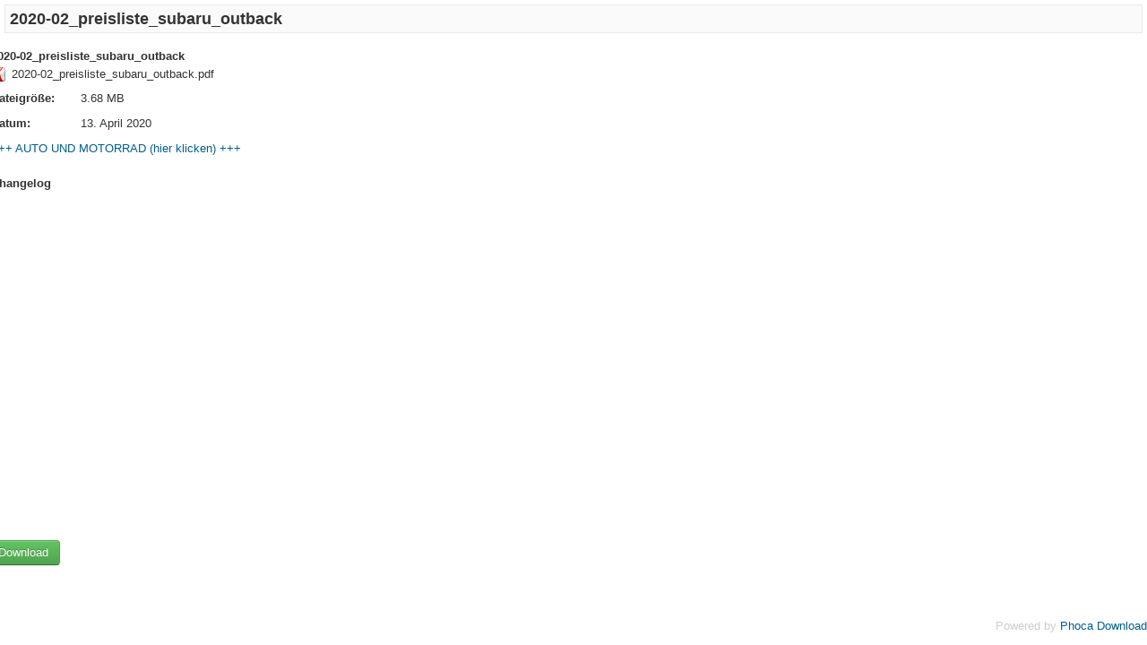

--- FILE ---
content_type: text/html; charset=utf-8
request_url: https://www.auto-preisliste.de/download-preislisten-aller-marken/file/37589-2020-02-preisliste-subaru-outback?tmpl=component
body_size: 1896
content:
<!DOCTYPE html>
<html lang="de-de" dir="ltr">
<head>
	<meta name="viewport" content="width=device-width, initial-scale=1, maximum-scale=1" />
	<meta charset="utf-8" />
	<base href="https://www.auto-preisliste.de/download-preislisten-aller-marken/file/37589-2020-02-preisliste-subaru-outback" />
	<meta name="keywords" content="Preisliste, Neupreis, Price, Prospekt, Brochure, opuscolo, brošura, broszura, folleto, broşür, folheto, Flyer, Werbung, Katalog, Preis, Pricelist, Price List, Tarif, Listino Prezzi, Lista de Precios, listă de prețuri, Cennik, cjenovnik, Cjenik, pris liste, prislista, árlista, Pricing, Specification, Brutto-Listenpreis, Prijslijst, Fiyat Listesi, PDF, Ausstattung, Sonderausstattung, Zubehör, Bestellnummern, Bestellcode, Optionscode, Ausstattungscode, Vollausstattung, kaufen, gebraucht, Leasing, Konfigurator" />
	<meta name="description" content="auto-preisliste.de: Hier bieten wir originale Preislisten und Ausstattungslisten nach Marken, Typen und Modelljahren sortiert zum kostenlosen Download an." />
	<meta name="generator" content="Joomla! - Open Source Content Management" />
	<title>Downloadbereich - 2020-02_preisliste_subaru_outback - Archiv mit Auto-Preislisten zum kostenlosten Download</title>
	<link href="/templates/eigenes-template/favicon.ico" rel="shortcut icon" type="image/vnd.microsoft.icon" />
	<link href="/media/com_phocadownload/css/main/phocadownload.css" rel="stylesheet" />
	<link href="/media/com_phocadownload/css/main/rating.css" rel="stylesheet" />
	<link href="/media/com_phocadownload/css/main/button.css" rel="stylesheet" />
	<link href="/media/com_phocadownload/css/custom/default.css" rel="stylesheet" />
	<link href="/templates/eigenes-template/css/template.css?6246042fb4c9766c8f11cd9ed95febbc" rel="stylesheet" />
	<script src="/media/jui/js/jquery.min.js?6246042fb4c9766c8f11cd9ed95febbc"></script>
	<script src="/media/jui/js/jquery-migrate.min.js?6246042fb4c9766c8f11cd9ed95febbc"></script>
	<script src="/media/jui/js/bootstrap.min.js?6246042fb4c9766c8f11cd9ed95febbc"></script>
	<script src="/templates/eigenes-template/js/template.js?6246042fb4c9766c8f11cd9ed95febbc"></script>
	<!--[if lt IE 9]><script src="/media/jui/js/html5.js?6246042fb4c9766c8f11cd9ed95febbc"></script><![endif]-->
	<script>
var enableDownloadButtonPD = 0;function enableDownloadPD() { if (enableDownloadButtonPD == 0) {   document.forms['phocadownloadform'].elements['pdlicensesubmit'].disabled=false;   enableDownloadButtonPD = 1; } else {   document.forms['phocadownloadform'].elements['pdlicensesubmit'].disabled=true;   enableDownloadButtonPD = 0; }}
	</script>
	<script type="text/javascript" src="https://www.auto-preisliste.de/media/com_phocadownload/js/overlib/overlib_mini.js"></script>
	<link rel="canonical" href="https://www.auto-preisliste.de/download-preislisten-aller-marken/file/37589-2020-02-preisliste-subaru-outback?tmpl=component" />

</head>
<body class="contentpane modal">
	<div id="system-message-container">
	</div>

	<div id="phoca-dl-file-box" class="pd-file-view" ><div class="pd-file"><h3 class="ph-subheader pd-ctitle pdfv-name" >2020-02_preisliste_subaru_outback</h3><div class="pd-filebox"><div class="row "><div class="col-sm-12 col-md-12"><div class="pd-filenamebox"><div class="pd-title">2020-02_preisliste_subaru_outback</div><div class="pd-filename"><div class="pd-document16" style="background: url('https://www.auto-preisliste.de/media/com_phocadownload/images/mime/16/icon-pdf.png') 0 center no-repeat;"><div class="pd-float">2020-02_preisliste_subaru_outback.pdf</div></div></div></div>
<div class="pd-filesize-txt">Dateigröße:</div><div class="pd-fl-m">3.68 MB</div><div class="pd-date-txt">Datum:</div><div class="pd-fl-m">13. April 2020</div><div class="pd-fdesc"><p><a href="https://www.amazon.de/gp/search?ie=UTF8&amp;tag=autooldtimerde&amp;linkCode=ur2&amp;linkId=d2008cb214bddbc7d481c7d48cedd039&amp;camp=1638&amp;creative=6742&amp;index=aps&amp;keywords=auto-tuning-autoteile" target="_blank" rel="noopener noreferrer">+++ AUTO UND MOTORRAD (hier klicken) +++</a></p></div><div class="pd-changelog-txt">Changelog</div><div class="pd-changelog"><p><script async src="https://pagead2.googlesyndication.com/pagead/js/adsbygoogle.js?client=ca-pub-4182746696609180"crossorigin="anonymous"></script><!-- auto-preisliste.de - changelog --><ins class="adsbygoogle"style="display:block"data-ad-client="ca-pub-4182746696609180"data-ad-slot="3390972487"data-ad-format="auto"data-full-width-responsive="true"></ins><script>(adsbygoogle = window.adsbygoogle || []).push({});</script></a></p></div><div class="pd-video"></div><div class="pd-rating"></div></div></div><div class="row "><div class="col-sm-12 col-md-12"><div class="pd-report"></div><div class="pd-tags"></div><div class="pd-cb"></div></div></div></div><div class="row "><div class="col-sm-12 col-md-12"><div class="pd-cb">&nbsp;</div><form action="https://www.auto-preisliste.de/download-preislisten-aller-marken/file/37589-2020-02-preisliste-subaru-outback?tmpl=component" method="post" name="phocaDownloadForm" id="phocadownloadform"><input class="btn btn-success" type="submit" name="submit" id="pdlicensesubmit" value="Download" /><input type="hidden" name="license_agree" value="1" /><input type="hidden" name="download" value="37589" /><input type="hidden" name="2ba212ee03e3fc4078a920d229b444dd" value="1" /></form></div></div><div>&nbsp;</div></div></div><div class="pd-cb">&nbsp;</div><div style="text-align:right;color:#ccc;display:block">Powered by <a href="https://www.phoca.cz/phocadownload">Phoca Download</a></div>
</body>
</html>


--- FILE ---
content_type: text/html; charset=utf-8
request_url: https://www.google.com/recaptcha/api2/aframe
body_size: 266
content:
<!DOCTYPE HTML><html><head><meta http-equiv="content-type" content="text/html; charset=UTF-8"></head><body><script nonce="RsJDVrQZrp-eZGcCrHtPow">/** Anti-fraud and anti-abuse applications only. See google.com/recaptcha */ try{var clients={'sodar':'https://pagead2.googlesyndication.com/pagead/sodar?'};window.addEventListener("message",function(a){try{if(a.source===window.parent){var b=JSON.parse(a.data);var c=clients[b['id']];if(c){var d=document.createElement('img');d.src=c+b['params']+'&rc='+(localStorage.getItem("rc::a")?sessionStorage.getItem("rc::b"):"");window.document.body.appendChild(d);sessionStorage.setItem("rc::e",parseInt(sessionStorage.getItem("rc::e")||0)+1);localStorage.setItem("rc::h",'1768700635902');}}}catch(b){}});window.parent.postMessage("_grecaptcha_ready", "*");}catch(b){}</script></body></html>

--- FILE ---
content_type: text/css
request_url: https://www.auto-preisliste.de/media/com_phocadownload/css/main/button.css
body_size: 253
content:
/* 
Phoca Download
https://www.phoca.cz/ 
https://www.phoca.cz/phocadownload
*/

#phoca-dl-category-box .pd-button-mirror1 a,
#phoca-dl-category-box .pd-button-mirror2 a,
#phoca-dl-file-box .pd-button-mirror1 a,
#phoca-dl-file-box .pd-button-mirror2 a,
#phoca-dl-file-box .pd-button-download,
#phoca-dl-category-box .pd-button-play a,
#phoca-dl-category-box .pd-button-preview a,
#phoca-dl-category-box .pd-button-download a,
#phoca-dl-category-box .pd-button-details a,
#phoca-dl-download-box .pd-button-download a {
	background: url(../../images/btn.png) repeat-x; 
	display: inline-block; 
	padding: 7px 12px 8px; 
	text-decoration: none;
	box-shadow: 0 1px 2px rgba(0,0,0,0.6);
	-moz-box-shadow: 0 1px 2px rgba(0,0,0,0.6);
	-webkit-box-shadow: 0 1px 2px rgba(0,0,0,0.6);
	
	border-bottom: 1px solid rgba(0,0,0,0.25);
	position: relative;
	cursor: pointer;
	text-shadow: 0 -1px 1px rgba(0,0,0,0.25);
	font-weight: bold;
	font-size: 110%;
	padding-left: 28px;
	color: #fff;
}

#phoca-dl-category-box .pd-button-play a {
	background: url(../../images/btn.png) repeat-x, url(../../images/icon-play.png) 6px center no-repeat; 
	background-color: #b8301e;
}
#phoca-dl-category-box .pd-button-preview a {
	
	background: url(../../images/btn.png) repeat-x, url(../../images/icon-preview.png) 6px center no-repeat; 
	background-color: #bf8e2f;
}

#phoca-dl-file-box .pd-button-download {
	background: url(../../images/btn.png) repeat-x, url(../../images/icon-download.png) 6px center no-repeat; 
	background-color: #269926;
}
#phoca-dl-download-box .pd-button-download a, 
#phoca-dl-category-box .pd-button-download a {
	background: url(../../images/btn.png) repeat-x, url(../../images/icon-download.png) 6px center no-repeat; 
	background-color: #269926;
}
#phoca-dl-category-box .pd-button-details a {
	background: url(../../images/btn.png) repeat-x, url(../../images/icon-details.png) 6px center no-repeat; 
	background-color: #294580;
}

#phoca-dl-file-box .pd-button-mirror1 a,
#phoca-dl-category-box .pd-button-mirror1 a {
	background: url(../../images/btn.png) repeat-x, url(../../images/icon-extlink1.png) 6px center no-repeat; 
	background-color: #1d786c;
}
#phoca-dl-file-box .pd-button-mirror2 a,
#phoca-dl-category-box .pd-button-mirror2 a {
	background: url(../../images/btn.png) repeat-x, url(../../images/icon-extlink2.png) 6px center no-repeat; 
	background-color: #aabb2d;
}

#phoca-dl-category-box .pd-button-play a:hover {
	background: url(../../images/btn.png) repeat-x, url(../../images/icon-play.png) 6px center no-repeat; 
	background-color: #78160a;
}
#phoca-dl-category-box .pd-button-preview a:hover {
	background: url(../../images/btn.png) repeat-x, url(../../images/icon-preview.png) 6px center no-repeat; 
	background-color: #7c570f;
}
#phoca-dl-download-box .pd-button-download a:hover,
#phoca-dl-category-box .pd-button-download a:hover {
	background: url(../../images/btn.png) repeat-x, url(../../images/icon-download.png) 6px center no-repeat;
	background-color: #0c630c;
}
#phoca-dl-category-box .pd-button-details a:hover {
	
	background: url(../../images/btn.png) repeat-x, url(../../images/icon-details.png) 6px center no-repeat; 
	background-color: #0d2453;
}
#phoca-dl-category-box .pd-button-mirror1 a:hover {
	background: url(../../images/btn.png) repeat-x, url(../../images/icon-extlink1.png) 6px center no-repeat; 
	background-color: #094e45;
}
#phoca-dl-category-box .pd-button-mirror2 a:hover {
	background: url(../../images/btn.png) repeat-x, url(../../images/icon-extlink2.png) 6px center no-repeat; 
	background-color: #6d7a0f;
}

#phoca-dl-download-box .pd-button-download a,
#phoca-dl-category-box .pd-button-mirror1 a,
#phoca-dl-category-box .pd-button-mirror2 a,
#phoca-dl-file-box .pd-button-mirror1 a,
#phoca-dl-file-box .pd-button-mirror2 a,
#phoca-dl-category-box .pd-button-play a,
#phoca-dl-category-box .pd-button-preview a,
#phoca-dl-category-box .pd-button-download a,
#phoca-dl-category-box .pd-button-details a {
	border-radius: 0px;
	-moz-border-radius: 0px; 
	-webkit-border-radius: 0px;
}

